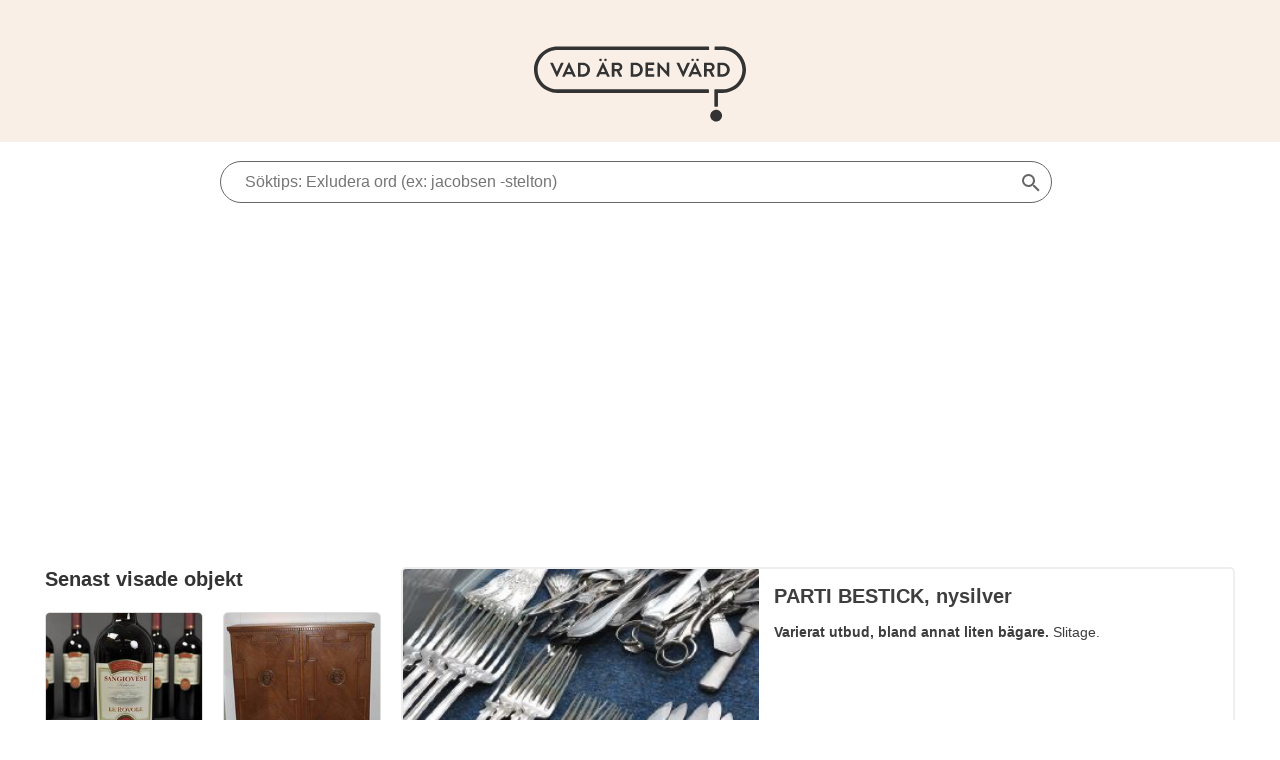

--- FILE ---
content_type: text/html; charset=utf-8
request_url: https://www.xn--vadrdenvrd-s5af.se/s/1124298/parti-bestick-nysilver/
body_size: 14169
content:
<!DOCTYPE html>
<html lang="sv">

<head>
    <meta http-equiv="Content-Type" content="text/html; charset=utf-8" />
    <meta name="viewport" content="width=device-width, initial-scale=1.0">
    <!-- <link rel="stylesheet" href="/styles.css"> -->
    <style type="text/css">
        :root {
    --primary-color: #F9EFE7;
    --secondary-color: #f1f1f1;
    --radius: 5px;
    --border: 2px solid #eee
}

body {
    background-color: #faf7f5;
    background-color: #fff;
    font-family: -apple-system, BlinkMacSystemFont, "Segoe UI", Roboto, Oxygen-Sans, Ubuntu, Cantarell, "Helvetica Neue", Arial, sans-serif;
    margin: 0;
    padding: 0
}

.hidden {
    display: none;
    visibility: hidden
}

a {
    color: #333;
    text-decoration: none
}

p {
    font-size: 14px;
    font-style: normal;
    font-weight: 400;
    line-height: 18px
}

a:focus,
a:hover {
    color: #000;
    text-decoration: underline
}

h1,
h2,
h3,
h4,
h5,
h6 {
    margin: 0;
    padding: 0
}

h1, h2 {
    font-style: normal;
    font-weight: 300;
    font-size: 20px;
    line-height: 28px;
    color: #333
}

h1, h2 strong {
    font-weight: 600
}

h3 {
    font-style: normal;
    font-weight: 500;
    font-size: 20px;
    line-height: 25px;
    color: #333;
    margin-bottom: 20px
}

h5 {
    font-style: normal;
    font-weight: 600;
    font-size: 20px;
    line-height: 25px;
    color: #333;
    margin-bottom: 20px
}

hr {
    border: 1px solid #ddd;
    padding: 0;
    margin-top: 30px;
    margin-bottom: 30px
}

ul {
    margin: 0;
    padding: 0;
    list-style-type: none;
    font-weight: 500;
    font-size: 16px;
    line-height: 28px;
    text-align: left
}

ul li {
    text-align: left
}

.pill-list {
    list-style-type: none;
    padding-left: 0;
    margin-left: -5px;
    color: #000;
    font-size: 14px;
    font-weight: 500
}

.pill-list li {
    display: inline-block;
    margin: 10px 5px
}

.pill-list a {
    padding: 8px 12px;
    background-color: #eee;
    border-radius: 20px;
    text-decoration: none
}

.pill-list a:hover {
    background-color: #ddd
}

.header {
    background-color: var(--primary-color);
    display: grid;
    justify-content: center;
    align-items: center;
    width: 100%;
    height: 90px
}

.logo {
    width: auto;
    max-width: 90%;
    display: block;
    margin: 0 auto
}

.logo_container {
    width: 150px;
    margin-top: 11px
}

.startpage {
    max-width: 1190px;
    margin: 0 auto;
    padding: 0 20px 0 20px
}

.startpage .pill-list {
    padding-bottom: 20px;

}

.search_container {
    height: 80px;
    padding: 0 20px 0 20px;
    display: grid;
    align-items: center
}

.searchBar {
    width: 100%;
    display: flex;
    flex-direction: row;
    align-items: center
}

#search-box {
    width: 100%;
    height: 40px;
    border: #666 1px solid;
    background: #fff;
    outline: 0;
    border-radius: 1.625rem;
    padding: 0 3.5rem 0 1.5rem;
    font-size: 1rem
}

#searchQuerySubmit {
    width: 4rem;
    height: 3.2rem;
    margin-left: -50px;
    margin-top: 4px;
    background: 0 0;
    border: none;
    outline: 0
}


.content {
    display: grid;
    grid-template-columns: 1fr;
    grid-template-areas: "main" "sidebar";
    max-width: 1190px;
    margin: 0 auto;
    padding: 0 20px 0 20px
}

.sidebar {
    grid-area: sidebar;
    grid-column: 1;
    grid-row: 2;
    width: 100%
}

.main-content {
    grid-area: main;
    grid-column: 1;
    grid-row: 1;
    padding-bottom: 20px
}

.dineros {
    /* display: flex;
    flex-direction: column;
    align-items: center;
    width: 100%; */
    /* margin: 20px 0 20px 0; */
    min-height: 325px;
    max-width: 1190px;
    margin: 0 auto;
    padding-bottom: 20px;
}
/* aside .dineros {
    min-height: 280px;
} */

.primary-item {
    display: grid;
    grid-template-columns: 1fr;
    grid-template-areas: "image" "text";
    font-size: 14px;
    margin-top: 20px;
    border: var(--border);
    border-radius: var(--radius);
    overflow: hidden;
    margin-bottom: 20px;
    margin-top: 0
}

.primary-item img {
    width: 100%;
    height: 100%;
    grid-area: image;
    object-fit: contain;
    object-position: top;
    min-height: 300px;
}

.primary-item .text-section {
    grid-area: text;
    display: flex;
    flex-direction: column;
    justify-content: space-between
}

.primary-item .text-section p {
    flex-grow: 1
}

.primary-item h1 {
    padding: 15px 15px 0 15px;
    color: #3e3e3e;
    font-size: 20px;
    font-style: normal;
    font-weight: 600;
    line-height: 24px
}

.primary-item p {
    padding: 0 15px;
    color: #3e3e3e;
    font-size: 14px;
    font-style: normal;
    line-height: 20px
}

.primary-item .text_price {
    display: grid;
    grid-template-columns: 1fr 1fr;
    grid-template-areas: "details" "price"
}

.primary-item .details {
    grid-area: details;
    grid-column: 1;
    grid-row: 1;
    padding: 15px;
    background-color: var(--primary-color)
}

.primary-item .details li span {
    margin-right: 5px
}

.primary-item .text_price .price {
    padding: 0;
    color: #000;
    padding: 15px;
    background-color: var(--primary-color);
    font-size: 24px;
    font-style: normal;
    font-weight: 700;
    line-height: 35px;
    letter-spacing: -.28px;
    margin: 0;
    grid-area: price;
    grid-column: 2;
    grid-row: 1;
    text-align: right
}

span.smalltext {
    margin-right: 5px
}

span.smalltext:after {
    content: "\a";
    white-space: pre
}

.primary-item .text_price {
    padding: 15px
}

.primary-item .text_price .smalltext {
    color: #151515;
    font-size: 14px;
    font-style: normal;
    font-weight: 400;
    line-height: 30px
}

.primary-item a {
    color: #000;
    text-decoration: underline
}

.button_bar {
    display: flex;
    justify-content: space-between
}

.button_bar button {
    display: flex;
    align-items: center;
    margin-top: 40px;
    padding: 4px 12px;
    background-color: #fff;
    border-radius: 20px;
    border: 1px solid #4d4d4d;
    text-decoration: none;
    color: #000;
    font-size: 12px;
    line-height: 20px;
    letter-spacing: .05em
}

.button_bar button svg {
    margin-right: 5px;
    margin-top: -1px
}

.button_bar .dropdown-title {
    display: flex;
    align-items: center;
    margin-top: 40px;
    padding: 4px 12px;
    border-radius: 20px;
    border: 1px solid #4d4d4d;
    text-decoration: none;
    color: #000;
    font-size: 12px;
    line-height: 20px;
    letter-spacing: .05em;
    cursor: pointer
}

.dropdown {
    position: relative;
    width: auto
}

.dropdown-sub {
    border: 1px solid #4d4d4d;
    border-top: none;
    box-sizing: border-box;
    display: none;
    position: absolute;
    top: 100%;
    width: 100%;
    background-color: #faf7f5;
    background-color: #fff;
    border-radius: 0;
    margin-top: 0
}

.dropdown-sub li {
    padding-left: 8px
}

.dropdown-sub li:hover {
    background-color: #efefef
}

.button_bar .dropdown-title svg {
    margin-left: 5px
}

.card-container a:hover {
    text-decoration: none
}

.card-container {
    display: grid;
    gap: 20px
}

.card {
    display: flex;
    flex-direction: column;
    width: auto;
    border: var(--border);
    border-radius: var(--radius);
    overflow: hidden;
    height: 540px
}

.card:hover {
    border: 1px solid #666
}

.card .image-section {
    height: 300px;
    overflow: hidden;
    border-bottom: #ddd 1px solid
}

.card img {
    width: 100%;
    height: 100%;
    object-fit: cover
}

.card .text-section {
    flex: 1;
    padding: 10px
}

.card .text-section h3 {
    font-size: 16px;
    color: #3e3e3e;
    font-weight: 550;
    max-height: 40px;
    line-height: 21px;
    overflow: hidden
}

.card .details {
    color: #000;
    font-size: 15px;
    font-style: normal;
    font-weight: 700;
    line-height: 24px;
    letter-spacing: -.28px;
    background-color: var(--secondary-color);
    padding: 5px 10px;
    padding: 10px 10px
}

.card .details .smalltext {
    color: #494949;
    font-size: 12px;
    font-style: normal;
    font-weight: 500;
    line-height: 20px
}

.gallery-card-container {
    display: grid;
    grid-template-columns: repeat(auto-fill, minmax(150px, 1fr));
    gap: 20px;
    align-items: center;
    width: 100%;
    padding-bottom: 20px
}

.gallery-card {
    font-size: 14px;
    line-height: 17px;
    display: flex;
    flex-direction: column;
    width: auto;
    height: 275px;
    border: 1px solid #ddd;
    overflow: hidden;
    border-radius: var(--radius)
}

.gallery-card h3,
h6 {
    font-style: normal;
    font-weight: 500;
    font-size: 12px;
    line-height: 16px;
    color: #333;
    margin-bottom: 0
}

.gallery-card .details {
    color: #000;
    font-size: 15px;
    font-style: normal;
    font-weight: 700;
    line-height: 18px;
    letter-spacing: -.28px;
    background-color: #f1f1f1;
    padding: 5px 10px;
    padding: 10px 10px
}

.gallery-card .details .smalltext {
    color: #494949;
    font-size: 11px;
    font-style: normal;
    font-weight: 500
}

.gallery-card .image-section {
    height: 150px;
    overflow: hidden;
    border-bottom: #ddd 1px solid
}

.gallery-card img {
    width: 100%;
    height: 100%;
    object-fit: cover
}

.gallery-card .text-section {
    flex: 1;
    padding: 10px
}

.gallery-card .text-section h3,
h6 {
    height: 50px;
    overflow: hidden;
    text-overflow: ellipsis
}

.load_more {
    display: block;
    width: 100%;
    height: 40px;
    flex-shrink: 0;
    border-radius: 36px;
    background: linear-gradient(#4d4d4d, #292929);
    color: #fff;
    text-align: center;
    line-height: 40px;
    font-size: 14px;
    font-style: normal;
    font-weight: 500;
    letter-spacing: 1.1px;
    text-transform: uppercase;
    margin: 40px 0 40px 0;
    -webkit-user-select: none;
    -moz-user-select: none;
    -ms-user-select: none;
    user-select: none;
    cursor: pointer
}

.load_more:hover {
    background: #292929;
    background: linear-gradient(#4d4d4d, #000);
    color: #fff;
    text-decoration: none
}

.load_more:active {
    border: 1px solid #fff;
    background: #ccc;
    color: #333
}

footer {
    height: 316px;
    margin-top: 45px;
    background: #292929;
    color: rgba(255, 255, 255, .8);
    font-size: 12px;
    font-style: normal;
    font-weight: 500;
    line-height: 17px;
    padding: 15px
}

footer hr {
    border: 1px solid #777
}

footer a {
    color: rgba(255, 255, 255, .9);
    text-decoration: underline
}

footer .row {
    display: flex;
    gap: 20px
}

footer .column {
    flex: 50%
}

footer svg {
    width: 40%;
    color: rgba(255, 255, 255, .8);
    display: block;
    margin-left: auto;
    margin-right: auto
}

.footer_desktop {
    display: none;
    visibility: hidden
}

.footer_mobile {
    display: block;
    visibility: visible
}

@media (min-width:800px) {
    .card-container {
        display: grid;
        grid-template-columns: repeat(auto-fill, minmax(350px, 1fr))
    }

    .primary-item {
        display: grid;
        grid-template-columns: 1fr 1fr;
        grid-template-areas: "image" "text"
    }

    .primary-item img {
        grid-column: 1;
        grid-row: 1
    }

    .primary-item .text-section {
        grid-area: text;
        grid-column: 2;
        grid-row: 1
    }
}

@media (min-width:1230px) {
    h3 {
        margin-left: 0
    }

    hr {
        margin: auto;
        margin-top: 30px;
        margin-bottom: 30px
    }
/* 
    .dineros.desktop-top {
        display: flex;
        visibility: visible
    }

    .dineros.mobile-top {
        min-height: 280px;
        display: none;
        visibility: hidden
    } */

    .logo_container {
        width: 100%;
        margin-top: 25px
    }

    .header {
        height: 142px
    }

    .button_bar button {
        font-size: 12px;
        line-height: 20px;
        letter-spacing: .05em
    }

    .search_container {
        justify-content: center
    }

    .searchBar {
        width: 840px
    }

    .content {
        grid-template-columns: 336px 20px 834px;
        grid-template-areas: "sidebar . main"
    }

    .primary-item {
        grid-template-columns: 3fr 4fr
    }

    .primary-item .text_price {
        grid-template-columns: 1fr 1fr
    }

    .primary-item .details {
        grid-column: 1;
        grid-row: 1
    }

    .primary-item .text_price .price {
        grid-column: 2;
        grid-row: 1;
        text-align: end
    }

    .sidebar {
        grid-column: 1;
        grid-row: 1
    }

    .main-content {
        grid-column: 3
    }

    .gallery-card {
        font-size: 14px;
        line-height: 17px;
        height: 250px
    }

    .gallery-card .image-section {
        height: 120px
    }

    .gallery-card .details {
        color: #000;
        font-size: 14px;
        font-style: normal;
        font-weight: 700;
        line-height: 18px;
        letter-spacing: -.28px
    }

    .footer_desktop {
        display: block;
        visibility: visible
    }

    .footer_mobile {
        display: none;
        visibility: hidden
    }

    footer {
        height: auto;
        padding-bottom: 20px
    }

    footer .column {
        flex: 25%;
        width: 40px
    }

    footer svg {
        width: 146px;
        display: block;
        margin-left: 80px;
        margin-right: 0
    }
}    </style>


    <link rel="icon" type="image/png" href="/favicon-96x96.png" sizes="96x96" />
    <link rel="icon" type="image/svg+xml" href="/favicon.svg" />
    <link rel="shortcut icon" href="/favicon.ico" />
    <link rel="apple-touch-icon" sizes="180x180" href="/apple-touch-icon.png" />
    <meta name="apple-mobile-web-app-title" content="Vadärdenvärd" />
    <link rel="manifest" href="/site.webmanifest" />

    <meta name="google-site-verification" content="gmtKjAilvLqA11rZW7aYaVPoa78tgI85sNfrAO82fBI" />
    <link rel="canonical" href="https://www.xn--vadrdenvrd-s5af.se/s/1124298/parti-bestick-nysilver/" />     
    <link rel="dns-prefetch preconnect" href="https://bilder.xn--vadrdenvrd-s5af.se/">
    <link rel="preconnect" href="https://pagead2.googlesyndication.com/">
<link rel="preconnect" href="https://googleads.g.doubleclick.net/">
<link rel="preconnect" href="https://tpc.googlesyndication.com/">    
    <meta property="og:title" content="PARTI BESTICK, nysilver" />
    <meta property="og:description" content="Varierat utbud, bland annat liten bägare. Slitage." />
    <meta property="og:type" content="website" />
    <meta property="og:url" content="https://www.xn--vadrdenvrd-s5af.se/s/1124298/parti-bestick-nysilver/" />
    <meta property="og:image" content="https://bilder.xn--vadrdenvrd-s5af.se/1124298-parti-bestick-nysilver_300.jpg" />
    <link href="https://bilder.xn--vadrdenvrd-s5af.se/1124298-parti-bestick-nysilver_300.jpg" rel="image_src" />
    <meta http-equiv="X-UA-Compatible" content="ie=edge">
    <meta name="description" content="Varierat utbud, bland annat liten bägare. Slitage.">
    <meta itemprop="image primaryImageOfPage" content="https://bilder.xn--vadrdenvrd-s5af.se/1124298-parti-bestick-nysilver_300.jpg" />
    <title>Slutpris för PARTI BESTICK, nysilver</title>
        <script async src="https://pagead2.googlesyndication.com/pagead/js/adsbygoogle.js?client=ca-pub-5213936872537369" crossorigin="anonymous"></script>
    </head>

<body>
    <div class="header">
        <div class="logo_container">
            <a href="/">
                <svg aria-label="Logo" width="235" height="84" alt="" class="logo">
                    <use href="#vadv_logo"></use>
                </svg>
            </a>
        </div>
    </div>
    <div class="search_container">
        <form class="searchBar" id='searchthis' action='/index.php' method='get'>
            <input id="search-box" type="text" name="searchstr" value="" placeholder="Söktips: Exludera ord (ex: jacobsen -stelton)"
                value="" />
            <button id="searchQuerySubmit" type="submit" aria-label="Sök slutpris">
                <svg style="width:24px;height:24px" viewBox="0 0 24 24">
                    <path fill="#666"
                        d="M9.5,3A6.5,6.5 0 0,1 16,9.5C16,11.11 15.41,12.59 14.44,13.73L14.71,14H15.5L20.5,19L19,20.5L14,15.5V14.71L13.73,14.44C12.59,15.41 11.11,16 9.5,16A6.5,6.5 0 0,1 3,9.5A6.5,6.5 0 0,1 9.5,3M9.5,5C7,5 5,7 5,9.5C5,12 7,14 9.5,14C12,14 14,12 14,9.5C14,7 12,5 9.5,5Z" />
                </svg>
            </button>
        </form>
    </div>
            <div class="dineros">
            <!-- VÄDV-2024-top -->
            <ins class="adsbygoogle"
                style="display:inline-block;min-width:320px;max-width:1190px;width:100%;height:280px"
                data-ad-client="ca-pub-5213936872537369"
                data-ad-slot="9387514472"
                data-ad-format="fluid"
                data-full-width-responsive="true"></ins>
            <script>
                (adsbygoogle = window.adsbygoogle || []).push({});
            </script>
        </div>
        <div class="content">

            <main class="main-content">
                                    <div class="primary-item" itemscope="" itemtype="https://schema.org/WebPage">
                                                    <div itemscope itemtype="https://schema.org/WebPage">
                                <img itemprop="primaryImageOfPage" src="https://bilder.xn--vadrdenvrd-s5af.se/1124298-parti-bestick-nysilver_300.jpg" 
                                srcset="https://bilder.xn--vadrdenvrd-s5af.se/1124298-parti-bestick-nysilver_600.jpg 600w, https://bilder.xn--vadrdenvrd-s5af.se/1124298-parti-bestick-nysilver_300.jpg 300w"
                                sizes="(min-width: 600px) 600px, (min-width: 300px) 300px" alt="PARTI BESTICK, nysilver" class="img-responsive">
                            </div>
                                                <div class="text-section">
                                                        <h1>PARTI BESTICK, nysilver</h1>
                                                        <p>
                                <strong>Varierat utbud, bland annat liten bägare.</strong>
                                 Slitage.                            </p>
                            <div class="text_price">
                                <ul class="details">
                                    <li class="smalltext">2013-01-11 00:00:00</li>
                                    <li class="smalltext">Auktionshuset i Solna</li>
                                    
                                </ul>
                                <p class="price"><span class="smalltext">Slutpris:</span>350 SEK</p>
                            </div>
                        </div>
                    </div>
                    <!-- <ul class="pill-list">
                        <li><a href="/index.php?searchstr=la+poterie">Royal Copenhagen</a></li>
                        <li><a href="/index.php?searchstr=18k">musselmalet</a></li>
                        <li><a href="/index.php?searchstr=Knut+valinder">Arnold Krog</a></li>
                        <li><a href="/index.php?searchstr=Knut+valinder">biskviporslin</a></li>
                        <li><a href="/index.php?searchstr=Knut+valinder">lejonmaskaroner</a></li>
                    </ul> -->
                    <hr>
                                    <h2>Avslutade auktioner liknande <strong>PARTI BESTICK, nysilver</strong></strong></h2>
                    <div class="button_bar">
                                                    <form action="/s/1124298/parti-bestick-nysilver/" method="POST">
                                <input type="hidden" name="view" value="gallery">
                                <button class="svgbutton" type="submit">
                                    <svg xmlns="http://www.w3.org/2000/svg" width="15" height="15" viewBox="0 0 201.56 201.56">
                                        <path d="M0 0h54.69v54.69H0zm73.44 0h54.69v54.69H73.44zm73.44 0h54.69v54.69h-54.69zM0 73.44h54.69v54.69H0zm73.44 0h54.69v54.69H73.44zm73.44 0h54.69v54.69h-54.69zM0 146.88h54.69v54.69H0zm73.44 0h54.69v54.69H73.44zm73.44 0h54.69v54.69h-54.69z" />
                                    </svg>
                                    Visa som galleri
                                </button>
                            </form>
                                                                    </div>
                    <hr>
                    
                            <!-- list mode -->
                            <div class="card-container" id="auktionslistan">
                                                                    <a href="/s/9450794/bestick-silver-modell-vasa-75/" title="Bestick, silver, modell Vasa 75 dlr, 194050-tal">
                                        <div class="card">
                                            <div class="image-section">
                                                                                                    <img loading="lazy" width="403px" height="300px" src="https://bilder.xn--vadrdenvrd-s5af.se/12170-bestick-silver-modell-vasa-75_300.jpg" srcset="
                                                                        https://bilder.xn--vadrdenvrd-s5af.se/12170-bestick-silver-modell-vasa-75_600.jpg  600w,
                                                                        https://bilder.xn--vadrdenvrd-s5af.se/12170-bestick-silver-modell-vasa-75_440.jpg  440w,
                                                                        https://bilder.xn--vadrdenvrd-s5af.se/12170-bestick-silver-modell-vasa-75_300.jpg  300w,
                                                                        https://bilder.xn--vadrdenvrd-s5af.se/12170-bestick-silver-modell-vasa-75_220.jpg  220w" sizes="(min-width: 1200px) 600px,
                                                                        (min-width: 991px) 600px,
                                                                        (min-width: 768px) 600px,
                                                                        (min-width: 600px) 600px,
                                                                        (min-width: 500px) 500px,
                                                                        (min-width: 400px) 400px,
                                                                        (min-width: 300px) 400px,
                                                                        100vw" alt="Bestick, silver, modell Vasa 75 dlr, 194050-tal" class="img-responsive">
                                                                                            </div>
                                            <div class="text-section">
                                                                                                <h3>Bestick, silver, modell "Vasa" 75 dlr, 1940/50-tal</h3>
                                                <p>
                                                    Omfattande: 12 gafflar, 18 cm 12 knivar med rostfria blad, 21,5 cm 12 gafflar, 14,5 cm 12 knivar med rostfria blad, 17 cm 24 skedar,                                                    Läs mer...
                                                </p>
                                            </div>
                                            <ul class="details">
                                                <li class="smalltext">2024-04-27</li>
                                                <li class="smalltext">Bukowskis</li>
                                                <li><span class="pris">11 621 SEK</span></li>
                                            </ul>
                                        </div>
                                    </a>
                                                                    <a href="/s/7241464/bestick-i-rostfritt-och-nysilver/" title="Bestick i rostfritt och nysilver Svenskmodellen 94 delar">
                                        <div class="card">
                                            <div class="image-section">
                                                                                                    <img loading="lazy" width="403px" height="300px" src="https://bilder.xn--vadrdenvrd-s5af.se/270882-bestick-i-rostfritt-och-nysilver_300.jpg" srcset="
                                                                        https://bilder.xn--vadrdenvrd-s5af.se/270882-bestick-i-rostfritt-och-nysilver_600.jpg  600w,
                                                                        https://bilder.xn--vadrdenvrd-s5af.se/270882-bestick-i-rostfritt-och-nysilver_440.jpg  440w,
                                                                        https://bilder.xn--vadrdenvrd-s5af.se/270882-bestick-i-rostfritt-och-nysilver_300.jpg  300w,
                                                                        https://bilder.xn--vadrdenvrd-s5af.se/270882-bestick-i-rostfritt-och-nysilver_220.jpg  220w" sizes="(min-width: 1200px) 600px,
                                                                        (min-width: 991px) 600px,
                                                                        (min-width: 768px) 600px,
                                                                        (min-width: 600px) 600px,
                                                                        (min-width: 500px) 500px,
                                                                        (min-width: 400px) 400px,
                                                                        (min-width: 300px) 400px,
                                                                        100vw" alt="Bestick i rostfritt och nysilver Svenskmodellen 94 delar" class="img-responsive">
                                                                                            </div>
                                            <div class="text-section">
                                                                                                <h3>Bestick i rostfritt och nysilver 'Svenskmodellen' ...</h3>
                                                <p>
                                                    Matgafflar (Rostfritt) 8 st, matknivar (nysilver) 18 st, soppskedar (nysilver) 9 st, plockgafflar (blandad nysilver och rostfritt) 15 st, teskedar 37 st (blandad nysilver och                                                    Läs mer...
                                                </p>
                                            </div>
                                            <ul class="details">
                                                <li class="smalltext">2022-01-23</li>
                                                <li class="smalltext">Eskilstuna Auktionsverk</li>
                                                <li><span class="pris">125 SEK</span></li>
                                            </ul>
                                        </div>
                                    </a>
                                                                    <a href="/s/9462822/bestick/" title="Bestick">
                                        <div class="card">
                                            <div class="image-section">
                                                                                                    <img loading="lazy" width="403px" height="300px" src="https://bilder.xn--vadrdenvrd-s5af.se/1043-bestick-nr-768955_300.jpg" srcset="
                                                                        https://bilder.xn--vadrdenvrd-s5af.se/1043-bestick-nr-768955_600.jpg  600w,
                                                                        https://bilder.xn--vadrdenvrd-s5af.se/1043-bestick-nr-768955_440.jpg  440w,
                                                                        https://bilder.xn--vadrdenvrd-s5af.se/1043-bestick-nr-768955_300.jpg  300w,
                                                                        https://bilder.xn--vadrdenvrd-s5af.se/1043-bestick-nr-768955_220.jpg  220w" sizes="(min-width: 1200px) 600px,
                                                                        (min-width: 991px) 600px,
                                                                        (min-width: 768px) 600px,
                                                                        (min-width: 600px) 600px,
                                                                        (min-width: 500px) 500px,
                                                                        (min-width: 400px) 400px,
                                                                        (min-width: 300px) 400px,
                                                                        100vw" alt="Bestick" class="img-responsive">
                                                                                            </div>
                                            <div class="text-section">
                                                                                                <h3>Bestick</h3>
                                                <p>
                                                    Bestick nysilver 12 pers                                                    Läs mer...
                                                </p>
                                            </div>
                                            <ul class="details">
                                                <li class="smalltext">2024-09-18</li>
                                                <li class="smalltext">Sikö Auktioner</li>
                                                <li><span class="pris">700 SEK</span></li>
                                            </ul>
                                        </div>
                                    </a>
                                                                    <a href="/s/7462821/parti-silverbestick/" title="Parti silverbestick">
                                        <div class="card">
                                            <div class="image-section">
                                                                                                    <img loading="lazy" width="403px" height="300px" src="https://bilder.xn--vadrdenvrd-s5af.se/21151-parti-silverbestick_300.jpg" srcset="
                                                                        https://bilder.xn--vadrdenvrd-s5af.se/21151-parti-silverbestick_600.jpg  600w,
                                                                        https://bilder.xn--vadrdenvrd-s5af.se/21151-parti-silverbestick_440.jpg  440w,
                                                                        https://bilder.xn--vadrdenvrd-s5af.se/21151-parti-silverbestick_300.jpg  300w,
                                                                        https://bilder.xn--vadrdenvrd-s5af.se/21151-parti-silverbestick_220.jpg  220w" sizes="(min-width: 1200px) 600px,
                                                                        (min-width: 991px) 600px,
                                                                        (min-width: 768px) 600px,
                                                                        (min-width: 600px) 600px,
                                                                        (min-width: 500px) 500px,
                                                                        (min-width: 400px) 400px,
                                                                        (min-width: 300px) 400px,
                                                                        100vw" alt="Parti silverbestick" class="img-responsive">
                                                                                            </div>
                                            <div class="text-section">
                                                                                                <h3>Parti silverbestick</h3>
                                                <p>
                                                    Druvsax, serveringsbestick, kaffeskedar, m.m. Några bestick i nysilver medföljer. Bruksslitage, bl.a. med gravyr. (Vikt exklusive bestick i nysilver samt bestick med rostfria detaljer 281g.)                                                    Läs mer...
                                                </p>
                                            </div>
                                            <ul class="details">
                                                <li class="smalltext">2022-07-31</li>
                                                <li class="smalltext">Dalarnas Auktionsbyrå AB</li>
                                                <li><span class="pris">1 300 SEK</span></li>
                                            </ul>
                                        </div>
                                    </a>
                                                                    <a href="/s/9464958/bestick/" title="Bestick">
                                        <div class="card">
                                            <div class="image-section">
                                                                                                    <img loading="lazy" width="403px" height="300px" src="https://bilder.xn--vadrdenvrd-s5af.se/3263-bestick-nr-766731_300.jpg" srcset="
                                                                        https://bilder.xn--vadrdenvrd-s5af.se/3263-bestick-nr-766731_600.jpg  600w,
                                                                        https://bilder.xn--vadrdenvrd-s5af.se/3263-bestick-nr-766731_440.jpg  440w,
                                                                        https://bilder.xn--vadrdenvrd-s5af.se/3263-bestick-nr-766731_300.jpg  300w,
                                                                        https://bilder.xn--vadrdenvrd-s5af.se/3263-bestick-nr-766731_220.jpg  220w" sizes="(min-width: 1200px) 600px,
                                                                        (min-width: 991px) 600px,
                                                                        (min-width: 768px) 600px,
                                                                        (min-width: 600px) 600px,
                                                                        (min-width: 500px) 500px,
                                                                        (min-width: 400px) 400px,
                                                                        (min-width: 300px) 400px,
                                                                        100vw" alt="Bestick" class="img-responsive">
                                                                                            </div>
                                            <div class="text-section">
                                                                                                <h3>Bestick</h3>
                                                <p>
                                                    Bestick, vaser mm, bla nysilver                                                    Läs mer...
                                                </p>
                                            </div>
                                            <ul class="details">
                                                <li class="smalltext">2024-09-07</li>
                                                <li class="smalltext">Sikö Auktioner</li>
                                                <li><span class="pris">700 SEK</span></li>
                                            </ul>
                                        </div>
                                    </a>
                                                                    <a href="/s/9469341/bestick/" title="Bestick">
                                        <div class="card">
                                            <div class="image-section">
                                                                                                    <img loading="lazy" width="403px" height="300px" src="https://bilder.xn--vadrdenvrd-s5af.se/7801-bestick-nr-762183_300.jpg" srcset="
                                                                        https://bilder.xn--vadrdenvrd-s5af.se/7801-bestick-nr-762183_600.jpg  600w,
                                                                        https://bilder.xn--vadrdenvrd-s5af.se/7801-bestick-nr-762183_440.jpg  440w,
                                                                        https://bilder.xn--vadrdenvrd-s5af.se/7801-bestick-nr-762183_300.jpg  300w,
                                                                        https://bilder.xn--vadrdenvrd-s5af.se/7801-bestick-nr-762183_220.jpg  220w" sizes="(min-width: 1200px) 600px,
                                                                        (min-width: 991px) 600px,
                                                                        (min-width: 768px) 600px,
                                                                        (min-width: 600px) 600px,
                                                                        (min-width: 500px) 500px,
                                                                        (min-width: 400px) 400px,
                                                                        (min-width: 300px) 400px,
                                                                        100vw" alt="Bestick" class="img-responsive">
                                                                                            </div>
                                            <div class="text-section">
                                                                                                <h3>Bestick</h3>
                                                <p>
                                                    Bestick mm bla nysilver                                                    Läs mer...
                                                </p>
                                            </div>
                                            <ul class="details">
                                                <li class="smalltext">2024-08-11</li>
                                                <li class="smalltext">Sikö Auktioner</li>
                                                <li><span class="pris">50 SEK</span></li>
                                            </ul>
                                        </div>
                                    </a>
                                                                    <a href="/s/9625922/bestick/" title="Bestick">
                                        <div class="card">
                                            <div class="image-section">
                                                                                                    <img loading="lazy" width="403px" height="300px" src="https://bilder.xn--vadrdenvrd-s5af.se/50623-bestick_300.jpg" srcset="
                                                                        https://bilder.xn--vadrdenvrd-s5af.se/50623-bestick_600.jpg  600w,
                                                                        https://bilder.xn--vadrdenvrd-s5af.se/50623-bestick_440.jpg  440w,
                                                                        https://bilder.xn--vadrdenvrd-s5af.se/50623-bestick_300.jpg  300w,
                                                                        https://bilder.xn--vadrdenvrd-s5af.se/50623-bestick_220.jpg  220w" sizes="(min-width: 1200px) 600px,
                                                                        (min-width: 991px) 600px,
                                                                        (min-width: 768px) 600px,
                                                                        (min-width: 600px) 600px,
                                                                        (min-width: 500px) 500px,
                                                                        (min-width: 400px) 400px,
                                                                        (min-width: 300px) 400px,
                                                                        100vw" alt="Bestick" class="img-responsive">
                                                                                            </div>
                                            <div class="text-section">
                                                                                                <h3>Bestick</h3>
                                                <p>
                                                    Bestickuppsättning, rostfritt stål, 28 dlr, Jernbolaget Eskilstuna. Nysilver i etui. Bestick, 6+6 st, rostfritt stål, Gense.                                                    Läs mer...
                                                </p>
                                            </div>
                                            <ul class="details">
                                                <li class="smalltext">2024-08-02</li>
                                                <li class="smalltext">Krawzykowska Auktioner</li>
                                                <li><span class="pris">120 SEK</span></li>
                                            </ul>
                                        </div>
                                    </a>
                                                                    <a href="/s/9474525/bestick/" title="Bestick">
                                        <div class="card">
                                            <div class="image-section">
                                                                                                    <img loading="lazy" width="403px" height="300px" src="https://bilder.xn--vadrdenvrd-s5af.se/13153-bestick-nr-756824_300.jpg" srcset="
                                                                        https://bilder.xn--vadrdenvrd-s5af.se/13153-bestick-nr-756824_600.jpg  600w,
                                                                        https://bilder.xn--vadrdenvrd-s5af.se/13153-bestick-nr-756824_440.jpg  440w,
                                                                        https://bilder.xn--vadrdenvrd-s5af.se/13153-bestick-nr-756824_300.jpg  300w,
                                                                        https://bilder.xn--vadrdenvrd-s5af.se/13153-bestick-nr-756824_220.jpg  220w" sizes="(min-width: 1200px) 600px,
                                                                        (min-width: 991px) 600px,
                                                                        (min-width: 768px) 600px,
                                                                        (min-width: 600px) 600px,
                                                                        (min-width: 500px) 500px,
                                                                        (min-width: 400px) 400px,
                                                                        (min-width: 300px) 400px,
                                                                        100vw" alt="Bestick" class="img-responsive">
                                                                                            </div>
                                            <div class="text-section">
                                                                                                <h3>Bestick</h3>
                                                <p>
                                                    Bestick, nysilver, olika modeller                                                    Läs mer...
                                                </p>
                                            </div>
                                            <ul class="details">
                                                <li class="smalltext">2024-06-25</li>
                                                <li class="smalltext">Sikö Auktioner</li>
                                                <li><span class="pris">200 SEK</span></li>
                                            </ul>
                                        </div>
                                    </a>
                                                                    <a href="/s/9475106/bestick/" title="Bestick">
                                        <div class="card">
                                            <div class="image-section">
                                                                                                    <img loading="lazy" width="403px" height="300px" src="https://bilder.xn--vadrdenvrd-s5af.se/13761-bestick-nr-756216_300.jpg" srcset="
                                                                        https://bilder.xn--vadrdenvrd-s5af.se/13761-bestick-nr-756216_600.jpg  600w,
                                                                        https://bilder.xn--vadrdenvrd-s5af.se/13761-bestick-nr-756216_440.jpg  440w,
                                                                        https://bilder.xn--vadrdenvrd-s5af.se/13761-bestick-nr-756216_300.jpg  300w,
                                                                        https://bilder.xn--vadrdenvrd-s5af.se/13761-bestick-nr-756216_220.jpg  220w" sizes="(min-width: 1200px) 600px,
                                                                        (min-width: 991px) 600px,
                                                                        (min-width: 768px) 600px,
                                                                        (min-width: 600px) 600px,
                                                                        (min-width: 500px) 500px,
                                                                        (min-width: 400px) 400px,
                                                                        (min-width: 300px) 400px,
                                                                        100vw" alt="Bestick" class="img-responsive">
                                                                                            </div>
                                            <div class="text-section">
                                                                                                <h3>Bestick</h3>
                                                <p>
                                                    Bestick, Svensk Spets, nysilver                                                    Läs mer...
                                                </p>
                                            </div>
                                            <ul class="details">
                                                <li class="smalltext">2024-06-23</li>
                                                <li class="smalltext">Sikö Auktioner</li>
                                                <li><span class="pris">175 SEK</span></li>
                                            </ul>
                                        </div>
                                    </a>
                                                                    <a href="/s/9479836/bestick/" title="Bestick">
                                        <div class="card">
                                            <div class="image-section">
                                                                                                    <img loading="lazy" width="403px" height="300px" src="https://bilder.xn--vadrdenvrd-s5af.se/18661-bestick-nr-751309_300.jpg" srcset="
                                                                        https://bilder.xn--vadrdenvrd-s5af.se/18661-bestick-nr-751309_600.jpg  600w,
                                                                        https://bilder.xn--vadrdenvrd-s5af.se/18661-bestick-nr-751309_440.jpg  440w,
                                                                        https://bilder.xn--vadrdenvrd-s5af.se/18661-bestick-nr-751309_300.jpg  300w,
                                                                        https://bilder.xn--vadrdenvrd-s5af.se/18661-bestick-nr-751309_220.jpg  220w" sizes="(min-width: 1200px) 600px,
                                                                        (min-width: 991px) 600px,
                                                                        (min-width: 768px) 600px,
                                                                        (min-width: 600px) 600px,
                                                                        (min-width: 500px) 500px,
                                                                        (min-width: 400px) 400px,
                                                                        (min-width: 300px) 400px,
                                                                        100vw" alt="Bestick" class="img-responsive">
                                                                                            </div>
                                            <div class="text-section">
                                                                                                <h3>Bestick</h3>
                                                <p>
                                                    Bestick 12 pers nysilver med skaft i pärlemor L=20,5 och mindre i schatull                                                    Läs mer...
                                                </p>
                                            </div>
                                            <ul class="details">
                                                <li class="smalltext">2024-05-26</li>
                                                <li class="smalltext">Sikö Auktioner</li>
                                                <li><span class="pris">550 SEK</span></li>
                                            </ul>
                                        </div>
                                    </a>
                                                            </div>
                        

                        <a id="load_more" pagination="10" pagenumber="1" class="load_more">Visa fler objekt...</a>
                            </main>
            <aside class="sidebar">
                <!-- Sidebar content goes here -->
                <h5>Senast visade objekt</h5>
                <div class="gallery-card-container">
                                            <a href="/s/560488/60-fl-le-rovole-sangiovese/" title="60 fl. Le Rovole, Sangiovese Rubicone IGT 6010">
                            <div class="gallery-card">
                                <div class="image-section">
                                                                            <img  width="156px" height="120px" loading="lazy" src="https://bilder.xn--vadrdenvrd-s5af.se/560488-60-fl-le-rovole-sangiovese_120.jpg" srcset="
                            https://bilder.xn--vadrdenvrd-s5af.se/560488-60-fl-le-rovole-sangiovese_600.jpg  600w,
                            https://bilder.xn--vadrdenvrd-s5af.se/560488-60-fl-le-rovole-sangiovese_440.jpg  440w,
                            https://bilder.xn--vadrdenvrd-s5af.se/560488-60-fl-le-rovole-sangiovese_300.jpg  300w,
                            https://bilder.xn--vadrdenvrd-s5af.se/560488-60-fl-le-rovole-sangiovese_220.jpg  220w,
                            https://bilder.xn--vadrdenvrd-s5af.se/560488-60-fl-le-rovole-sangiovese_120.jpg  120w" sizes="(min-width: 1200px) 220px,
                            (min-width: 768px) 100px,
                            (min-width: 345px) 100px,
                            100vw" alt="60 fl. Le Rovole, Sangiovese Rubicone IGT 6010" class="img-responsive">
                                                                    </div>
                                <div class="text-section">
                                    <h6>60 fl. Le Rovole, Sangiovese Rubicone IG</h6>
                                </div>
                                <ul class="details">
                                    <li class="smalltext">
                                        <time datetime="2021-08-01">
                                            2011-10-09                                        </time>
                                    </li>
                                    <li>
                                        1 450 DKK                                    </li>
                                </ul>
                            </div>
                        </a>
                                            <a href="/s/2133906/bodafors-skap-i-ek-1930-tal/" title="Bodafors, skåp i ek, 1930-tal">
                            <div class="gallery-card">
                                <div class="image-section">
                                                                            <img  width="156px" height="120px" loading="lazy" src="https://bilder.xn--vadrdenvrd-s5af.se/2133906-bodafors-skap-i-ek-1930-tal_120.jpg" srcset="
                            https://bilder.xn--vadrdenvrd-s5af.se/2133906-bodafors-skap-i-ek-1930-tal_600.jpg  600w,
                            https://bilder.xn--vadrdenvrd-s5af.se/2133906-bodafors-skap-i-ek-1930-tal_440.jpg  440w,
                            https://bilder.xn--vadrdenvrd-s5af.se/2133906-bodafors-skap-i-ek-1930-tal_300.jpg  300w,
                            https://bilder.xn--vadrdenvrd-s5af.se/2133906-bodafors-skap-i-ek-1930-tal_220.jpg  220w,
                            https://bilder.xn--vadrdenvrd-s5af.se/2133906-bodafors-skap-i-ek-1930-tal_120.jpg  120w" sizes="(min-width: 1200px) 220px,
                            (min-width: 768px) 100px,
                            (min-width: 345px) 100px,
                            100vw" alt="Bodafors, skåp i ek, 1930-tal" class="img-responsive">
                                                                    </div>
                                <div class="text-section">
                                    <h6>Bodafors, skåp i ek, 1930-tal</h6>
                                </div>
                                <ul class="details">
                                    <li class="smalltext">
                                        <time datetime="2021-08-01">
                                            2014-12-27                                        </time>
                                    </li>
                                    <li>
                                        450 SEK                                    </li>
                                </ul>
                            </div>
                        </a>
                                            <a href="/s/7260361/kavalleri-officerssabel/" title="KAVALLERI-OFFICERSSABEL">
                            <div class="gallery-card">
                                <div class="image-section">
                                                                            <img  width="156px" height="120px" loading="lazy" src="https://bilder.xn--vadrdenvrd-s5af.se/6362-kavalleri-officerssabel_120.jpg" srcset="
                            https://bilder.xn--vadrdenvrd-s5af.se/6362-kavalleri-officerssabel_600.jpg  600w,
                            https://bilder.xn--vadrdenvrd-s5af.se/6362-kavalleri-officerssabel_440.jpg  440w,
                            https://bilder.xn--vadrdenvrd-s5af.se/6362-kavalleri-officerssabel_300.jpg  300w,
                            https://bilder.xn--vadrdenvrd-s5af.se/6362-kavalleri-officerssabel_220.jpg  220w,
                            https://bilder.xn--vadrdenvrd-s5af.se/6362-kavalleri-officerssabel_120.jpg  120w" sizes="(min-width: 1200px) 220px,
                            (min-width: 768px) 100px,
                            (min-width: 345px) 100px,
                            100vw" alt="KAVALLERI-OFFICERSSABEL" class="img-responsive">
                                                                    </div>
                                <div class="text-section">
                                    <h6>KAVALLERI-OFFICERSSABEL</h6>
                                </div>
                                <ul class="details">
                                    <li class="smalltext">
                                        <time datetime="2021-08-01">
                                            2022-04-19                                        </time>
                                    </li>
                                    <li>
                                        2 400 SEK                                    </li>
                                </ul>
                            </div>
                        </a>
                                            <a href="/s/3254963/alliansring-18k/" title="ALLIANSRING, 18K">
                            <div class="gallery-card">
                                <div class="image-section">
                                                                            <img  width="156px" height="120px" loading="lazy" src="https://www.kaplans.se/sv/bild/ItemPageImage/665323/0" alt="ALLIANSRING, 18K" onerror="if (this.src != '/common/images/no-image4.svg') this.src = '/common/images/no-image4.svg';">
                                                                    </div>
                                <div class="text-section">
                                    <h6>ALLIANSRING, 18K</h6>
                                </div>
                                <ul class="details">
                                    <li class="smalltext">
                                        <time datetime="2021-08-01">
                                            2010-11-27                                        </time>
                                    </li>
                                    <li>
                                        4 200 SEK                                    </li>
                                </ul>
                            </div>
                        </a>
                                    </div>
                <h5>Senaste sökorden</h5>
                <ul class="pill-list">
                                            <li>
                            <a href="/index.php?searchstr=dynvar">dynvar</a>
                        </li>
                                            <li>
                            <a href="/index.php?searchstr=papa+chair">papa chair</a>
                        </li>
                                            <li>
                            <a href="/index.php?searchstr=Justus+lunderg%C3%83%C2%A5rd">Justus lundergÃ¥rd</a>
                        </li>
                                            <li>
                            <a href="/index.php?searchstr=Cykel+skeppshult">Cykel skeppshult</a>
                        </li>
                                            <li>
                            <a href="/index.php?searchstr=Anders+Pehrsson">Anders Pehrsson</a>
                        </li>
                                            <li>
                            <a href="/index.php?searchstr=Golfklubba+Drive+tr%C3%A4">Golfklubba Drive trä</a>
                        </li>
                                            <li>
                            <a href="/index.php?searchstr=Svensk+bajonett+c">Svensk bajonett c</a>
                        </li>
                                            <li>
                            <a href="/index.php?searchstr=Finn+JuhlBO-72">Finn JuhlBO-72</a>
                        </li>
                                            <li>
                            <a href="/index.php?searchstr=Parti+fra">Parti fra</a>
                        </li>
                                            <li>
                            <a href="/index.php?searchstr=bacho+93">bacho 93</a>
                        </li>
                                    </ul>
                </ul>
                <hr>
                <h5>Populära objekt idag</h5>
                <div class="gallery-card-container">

                                            <a href="/s/9597826/matservisdelar-fyrklovern-goebel-rosina-wachtmeister/" title="Matservisdelar Fyrklövern Goebel Rosina Wachtmeister 31 delar">
                            <div class="gallery-card">
                                <div class="image-section">
                                                                            <img  width="156px" height="120px" loading="lazy" src="https://bilder.xn--vadrdenvrd-s5af.se/22527-matservisdelar-fyrklovern-goebel-rosina-wachtmeister_120.jpg" srcset="
                        https://bilder.xn--vadrdenvrd-s5af.se/22527-matservisdelar-fyrklovern-goebel-rosina-wachtmeister_600.jpg  600w,
                        https://bilder.xn--vadrdenvrd-s5af.se/22527-matservisdelar-fyrklovern-goebel-rosina-wachtmeister_440.jpg  440w,
                        https://bilder.xn--vadrdenvrd-s5af.se/22527-matservisdelar-fyrklovern-goebel-rosina-wachtmeister_300.jpg  300w,
                        https://bilder.xn--vadrdenvrd-s5af.se/22527-matservisdelar-fyrklovern-goebel-rosina-wachtmeister_220.jpg  220w,
                        https://bilder.xn--vadrdenvrd-s5af.se/22527-matservisdelar-fyrklovern-goebel-rosina-wachtmeister_120.jpg  120w" sizes="(min-width: 1200px) 220px,
                        (min-width: 768px) 100px,
                        (min-width: 345px) 100px,
                        100vw" alt="Matservisdelar Fyrklövern Goebel Rosina Wachtmeister 31 delar" class="img-responsive">
                                                                    </div>
                                <div class="text-section">
                                    <h6>Matservisdelar Fyrklövern Goebel Rosina </h6>
                                </div>
                                <ul class="details">
                                    <li class="smalltext">2024-05-19</li>
                                    <li class="smalltext">425 SEK</li>
                                </ul>
                            </div>
                        </a>
                                            <a href="/s/7569009/randers-mobler-mahogni-spisestue-i/" title="Randers møbler. Mahogni spisestue i Hepplewhite stil 13">
                            <div class="gallery-card">
                                <div class="image-section">
                                                                            <img  width="156px" height="120px" loading="lazy" src="https://bilder.xn--vadrdenvrd-s5af.se/63457-randers-mobler-mahogni-spisestue-i_120.jpg" srcset="
                        https://bilder.xn--vadrdenvrd-s5af.se/63457-randers-mobler-mahogni-spisestue-i_600.jpg  600w,
                        https://bilder.xn--vadrdenvrd-s5af.se/63457-randers-mobler-mahogni-spisestue-i_440.jpg  440w,
                        https://bilder.xn--vadrdenvrd-s5af.se/63457-randers-mobler-mahogni-spisestue-i_300.jpg  300w,
                        https://bilder.xn--vadrdenvrd-s5af.se/63457-randers-mobler-mahogni-spisestue-i_220.jpg  220w,
                        https://bilder.xn--vadrdenvrd-s5af.se/63457-randers-mobler-mahogni-spisestue-i_120.jpg  120w" sizes="(min-width: 1200px) 220px,
                        (min-width: 768px) 100px,
                        (min-width: 345px) 100px,
                        100vw" alt="Randers møbler. Mahogni spisestue i Hepplewhite stil 13" class="img-responsive">
                                                                    </div>
                                <div class="text-section">
                                    <h6>Randers møbler. Mahogni spisestue i Hepp</h6>
                                </div>
                                <ul class="details">
                                    <li class="smalltext">2016-06-23</li>
                                    <li class="smalltext">925 DKK</li>
                                </ul>
                            </div>
                        </a>
                                            <a href="/s/9323102/dansk-design-skammel-af-teak/" title="Dansk design Skammel af teak, 1960erne">
                            <div class="gallery-card">
                                <div class="image-section">
                                                                            <img  width="156px" height="120px" loading="lazy" src="https://bilder.xn--vadrdenvrd-s5af.se/757-dansk-design-skammel-af-teak_120.jpg" srcset="
                        https://bilder.xn--vadrdenvrd-s5af.se/757-dansk-design-skammel-af-teak_600.jpg  600w,
                        https://bilder.xn--vadrdenvrd-s5af.se/757-dansk-design-skammel-af-teak_440.jpg  440w,
                        https://bilder.xn--vadrdenvrd-s5af.se/757-dansk-design-skammel-af-teak_300.jpg  300w,
                        https://bilder.xn--vadrdenvrd-s5af.se/757-dansk-design-skammel-af-teak_220.jpg  220w,
                        https://bilder.xn--vadrdenvrd-s5af.se/757-dansk-design-skammel-af-teak_120.jpg  120w" sizes="(min-width: 1200px) 220px,
                        (min-width: 768px) 100px,
                        (min-width: 345px) 100px,
                        100vw" alt="Dansk design Skammel af teak, 1960erne" class="img-responsive">
                                                                    </div>
                                <div class="text-section">
                                    <h6>Dansk design: Skammel af teak, 1960'erne</h6>
                                </div>
                                <ul class="details">
                                    <li class="smalltext">2023-09-06</li>
                                    <li class="smalltext">650 DKK</li>
                                </ul>
                            </div>
                        </a>
                                            <a href="/s/7657550/hundskinnshandskar/" title="Hundskinnshandskar">
                            <div class="gallery-card">
                                <div class="image-section">
                                                                            <img  width="156px" height="120px" loading="lazy" src="https://bilder.xn--vadrdenvrd-s5af.se/21937-hundskinnshandskar_120.jpg" srcset="
                        https://bilder.xn--vadrdenvrd-s5af.se/21937-hundskinnshandskar_600.jpg  600w,
                        https://bilder.xn--vadrdenvrd-s5af.se/21937-hundskinnshandskar_440.jpg  440w,
                        https://bilder.xn--vadrdenvrd-s5af.se/21937-hundskinnshandskar_300.jpg  300w,
                        https://bilder.xn--vadrdenvrd-s5af.se/21937-hundskinnshandskar_220.jpg  220w,
                        https://bilder.xn--vadrdenvrd-s5af.se/21937-hundskinnshandskar_120.jpg  120w" sizes="(min-width: 1200px) 220px,
                        (min-width: 768px) 100px,
                        (min-width: 345px) 100px,
                        100vw" alt="Hundskinnshandskar" class="img-responsive">
                                                                    </div>
                                <div class="text-section">
                                    <h6>Hundskinnshandskar</h6>
                                </div>
                                <ul class="details">
                                    <li class="smalltext">2021-01-31</li>
                                    <li class="smalltext">550 SEK</li>
                                </ul>
                            </div>
                        </a>
                                            <a href="/s/9653382/adventsljusstake-osram-typ-1654-lampor/" title="Adventsljusstake, Osram typ 1654 lampor bör bytas">
                            <div class="gallery-card">
                                <div class="image-section">
                                                                            <img  width="156px" height="120px" loading="lazy" src="https://bilder.xn--vadrdenvrd-s5af.se/78381-adventsljusstake-osram-typ-1654-lampor_120.jpg" srcset="
                        https://bilder.xn--vadrdenvrd-s5af.se/78381-adventsljusstake-osram-typ-1654-lampor_600.jpg  600w,
                        https://bilder.xn--vadrdenvrd-s5af.se/78381-adventsljusstake-osram-typ-1654-lampor_440.jpg  440w,
                        https://bilder.xn--vadrdenvrd-s5af.se/78381-adventsljusstake-osram-typ-1654-lampor_300.jpg  300w,
                        https://bilder.xn--vadrdenvrd-s5af.se/78381-adventsljusstake-osram-typ-1654-lampor_220.jpg  220w,
                        https://bilder.xn--vadrdenvrd-s5af.se/78381-adventsljusstake-osram-typ-1654-lampor_120.jpg  120w" sizes="(min-width: 1200px) 220px,
                        (min-width: 768px) 100px,
                        (min-width: 345px) 100px,
                        100vw" alt="Adventsljusstake, Osram typ 1654 lampor bör bytas" class="img-responsive">
                                                                    </div>
                                <div class="text-section">
                                    <h6>Adventsljusstake, Osram typ 1654 (lampor</h6>
                                </div>
                                <ul class="details">
                                    <li class="smalltext">2024-09-22</li>
                                    <li class="smalltext">50 SEK</li>
                                </ul>
                            </div>
                        </a>
                                            <a href="/s/2137620/christian-dell-laegelampen-model-lf230-1k/" title="Christian Dell. Lægelampen model LF2301K">
                            <div class="gallery-card">
                                <div class="image-section">
                                                                            <img  width="156px" height="120px" loading="lazy" src="https://bilder.xn--vadrdenvrd-s5af.se/2137620-christian-dell-lgelampen-model-lf230-1k_120.jpg" srcset="
                        https://bilder.xn--vadrdenvrd-s5af.se/2137620-christian-dell-lgelampen-model-lf230-1k_600.jpg  600w,
                        https://bilder.xn--vadrdenvrd-s5af.se/2137620-christian-dell-lgelampen-model-lf230-1k_440.jpg  440w,
                        https://bilder.xn--vadrdenvrd-s5af.se/2137620-christian-dell-lgelampen-model-lf230-1k_300.jpg  300w,
                        https://bilder.xn--vadrdenvrd-s5af.se/2137620-christian-dell-lgelampen-model-lf230-1k_220.jpg  220w,
                        https://bilder.xn--vadrdenvrd-s5af.se/2137620-christian-dell-lgelampen-model-lf230-1k_120.jpg  120w" sizes="(min-width: 1200px) 220px,
                        (min-width: 768px) 100px,
                        (min-width: 345px) 100px,
                        100vw" alt="Christian Dell. Lægelampen model LF2301K" class="img-responsive">
                                                                    </div>
                                <div class="text-section">
                                    <h6>Christian Dell. 'Lægelampen' model LF230</h6>
                                </div>
                                <ul class="details">
                                    <li class="smalltext">2014-12-15</li>
                                    <li class="smalltext">600 DKK</li>
                                </ul>
                            </div>
                        </a>
                                    </div>
                <hr>
                <h5>Populära sökord</h5>
                <ul class="pill-list">
                                            <li>
                            <a href="/index.php?searchstr=-+nanking">- nanking</a>
                        </li>
                                            <li>
                            <a href="/index.php?searchstr=briko+byr%C3%A5">briko byrå</a>
                        </li>
                                            <li>
                            <a href="/index.php?searchstr=carl+henrik+friberg">carl henrik friberg</a>
                        </li>
                                            <li>
                            <a href="/index.php?searchstr=Goebel+wachtmeister">Goebel wachtmeister</a>
                        </li>
                                            <li>
                            <a href="/index.php?searchstr=-lin">-lin</a>
                        </li>
                                            <li>
                            <a href="/index.php?searchstr=fagerlund+1319">fagerlund 1319</a>
                        </li>
                                            <li>
                            <a href="/index.php?searchstr=hush%C3%A5llsv%C3%A5g+eskilstuna">hushållsvåg eskilstuna</a>
                        </li>
                                            <li>
                            <a href="/index.php?searchstr=B++C++M%C3%B8bler+Sofabord">B  C  Møbler Sofabord</a>
                        </li>
                                            <li>
                            <a href="/index.php?searchstr=Sammensat+sk%C3%A6nk+teak">Sammensat skænk teak</a>
                        </li>
                                            <li>
                            <a href="/index.php?searchstr=Fog+m%C3%B8rup+28">Fog mørup 28</a>
                        </li>
                                    </ul>
                <hr>
                <!-- <div class="dineros"> -->
                    <!-- <img src="https://placehold.co/300x250" alt="" wid> -->
                <!-- </div> -->
            </aside>
        </div>
    
    <footer class="footer_mobile">
        <div class="row">
            <div class="column">
                <p>Vill du annonsera eller har du frågor om siten: <a
                        href="mailto:info@vadardenvard.se">info@vadardenvard.se</a>
                </p>
                <p>
                    För värderingar, kontakta ditt närmaste auktionshus.
                </p>
                <p>Läs vår <a href="/privacypolicy.php">sekretesspolicy</a></p>
            </div>
            <div class="column">
                <p>
                    Vadärdenvärd.se är en sökmotor för avslutade auktioner.
                </p>
                <p>
                    © 2025 vadärdenvärd.se</p>
            </div>
        </div>
        <hr>
        <svg aria-label="Logo" width="235" height="84" alt="" class="logo-inverted">
            <use href="#vadv_logo"></use>
        </svg>
    </footer>
    <footer class="footer_desktop">
        <div class="row">
            <div class="column">
                <svg aria-label="Logo" width="235" height="84" alt="" class="logo-inverted">
                    <use href="#vadv_logo"></use>
                </svg>
            </div>
            <div class="column">
                <p>
                    Vadärdenvärd.se är en sökmotor för avslutade auktioner.
                </p>
            </div>
            <div class="column">
                <p>Vill du annonsera eller har du frågor om siten: <a
                        href="mailto:info@vadardenvard.se">info@vadardenvard.se</a>
                </p>
                <p>
                    För värderingar, kontakta ditt närmaste auktionshus.
                </p>
                <p>Läs vår <a href="/privacypolicy.php">sekretesspolicy</a></p>
            </div>
            <div class="column">
                <p>© 2025 vadärdenvärd.se</p>
            </div>
        </div>

    </footer>
    <!-- SVG SPRITE -->
    <svg width="0" height="0" class="hidden">
        <symbol xmlns="http://www.w3.org/2000/svg" viewBox="0 0 250.7 250.7" id="no_image">
            <path
                d="M117.8 101.7h22.7l5.2 9.2h10.7c.6 0 1 .5 1 1v36c0 .6-.5 1-1 1h-62c-.6 0-1-.5-1-1v-36c0-.6.5-1 1-1h4.8v-3.3h5.9v3.3h6.4c1.3-2.6 2.7-5.3 4-7.9.9-1.6.4-1.3 2.3-1.3zm32.9 13.8c1.7 0 3.1 1.4 3.1 3.1s-1.4 3.1-3.1 3.1-3.1-1.4-3.1-3.1c0-1.7 1.4-3.1 3.1-3.1zm-22.6 3.6c5.1 0 9.3 4.2 9.3 9.3s-4.2 9.3-9.3 9.3c-5.1 0-9.3-4.2-9.3-9.3s4.1-9.3 9.3-9.3zm0-6.1c8.5 0 15.4 6.9 15.4 15.4s-6.9 15.4-15.4 15.4-15.4-6.9-15.4-15.4 6.9-15.4 15.4-15.4z"
                fill-rule="evenodd" clip-rule="evenodd" fill="#e5e5e5" id="Layer_2" />
        </symbol>
        <symbol xmlns="http://www.w3.org/2000/svg" xml:space="preserve" viewBox="0 0 526.6 186.9" id="vadv_logo">
            <path fill="currentColor"
                d="M72.8 40.3h-5.1c-.5 0-.8.3-.9.5l-9.6 21.5h-.4l-9.6-21.5c-.1-.2-.4-.5-.9-.5h-5.1c-.8 0-1.2.7-.8 1.3l15.4 33.6c.2.3.4.5.9.5h.5c.5 0 .7-.2.8-.5l15.5-33.6c.4-.6 0-1.3-.7-1.3zm-1.6 35h4.4c.8 0 1.2-.5 1.4-1l2.5-5.4h14.9l2.5 5.4c.4.7.7 1 1.4 1h4.4c.8 0 1.1-.6.8-1.3L88.1 40.4c-.2-.3-.4-.5-.9-.5h-.5c-.5 0-.7.2-.8.5L70.3 74c-.3.6.1 1.3.9 1.3zm15.6-22.9h.1l5 11h-10l4.9-11zm23.1-12.1c-.5 0-.9.5-.9 1v33.1c0 .5.4 1 .9 1h11.8c9.6 0 17.5-8 17.5-17.5 0-9.6-7.9-17.4-17.5-17.4h-11.8zm22.5 17.4c0 6.5-4.7 11.4-11.2 11.4h-5.7V46.3h5.7c6.4 0 11.2 4.9 11.2 11.4zM154.7 74c-.3.7.1 1.3.8 1.3h4.4c.8 0 1.2-.5 1.4-1l2.5-5.4h14.9l2.5 5.4c.3.7.7 1 1.5 1h4.3c.8 0 1.2-.7.9-1.3l-15.4-33.6c-.2-.3-.4-.5-.9-.5h-.5c-.4 0-.7.2-.8.5L154.7 74zm16.5-21.7h.1l5 11h-10l4.9-11zm9.4-18.9c0-1.8-1.4-3.1-3.2-3.1s-3.2 1.4-3.2 3.1 1.4 3.2 3.2 3.2 3.2-1.5 3.2-3.2zm-12.3 0c0-1.8-1.5-3.1-3.2-3.1s-3.2 1.4-3.2 3.1 1.4 3.2 3.2 3.2 3.2-1.5 3.2-3.2zM219.5 51c0-5.9-4.9-10.7-10.9-10.7h-14.3c-.5 0-1 .5-1 1v33.1c0 .5.4.9.9.9h4.6c.5 0 1-.4 1-.9V61.6h5.5l6.6 13.2c.1.2.4.4.8.4h5.2c.8 0 1.2-.8.8-1.4l-6.8-12.7c4.6-1.7 7.6-5.5 7.6-10.1zm-11.4 5.2H200v-9.9h8.1c2.7 0 5 2.2 5 4.9-.1 2.7-2.4 5-5 5zM241 40.3c-.5 0-.9.5-.9 1v33.1c0 .5.4 1 .9 1h11.8c9.6 0 17.5-8 17.5-17.5 0-9.6-7.9-17.4-17.5-17.4H241zm22.5 17.4c0 6.5-4.7 11.4-11.2 11.4h-5.7V46.3h5.7c6.4 0 11.2 4.9 11.2 11.4zM298 46.3c.5 0 1-.5 1-1v-4.1c0-.5-.4-1-1-1h-20.3c-.5 0-.9.5-.9 1v33.1c0 .5.4 1 .9 1H298c.5 0 1-.5 1-1v-4.1c0-.5-.4-1-1-1h-14.8v-8.8h12.3c.5 0 1-.4 1-1v-4.2c0-.5-.5-.9-1-.9h-12.3v-8.2H298zm32.5-6c-.5 0-.9.5-.9 1v20.6h-.1l-20.8-22.1h-1.2c-.5 0-1 .4-1 .9v33.6c0 .5.5 1 1 1h4.5c.5 0 1-.5 1-1V52.8l20.9 22.9h1.2c.5 0 1-.4 1-.9V41.2c0-.5-.5-1-1-1h-4.6zm55.8 0h-5.1c-.5 0-.8.3-.8.5l-9.6 21.5h-.3l-9.6-21.5c-.1-.2-.4-.5-.8-.5H355c-.8 0-1.1.7-.8 1.3l15.4 33.6c.2.3.4.5.8.5h.5c.5 0 .7-.2.9-.5l15.5-33.6c.2-.6-.2-1.3-1-1.3zm10.9-6.9c0-1.8-1.5-3.1-3.2-3.1s-3.1 1.4-3.1 3.1 1.4 3.2 3.1 3.2 3.2-1.5 3.2-3.2zm-12.8 41.9h4.4c.8 0 1.2-.5 1.4-1l2.5-5.4h14.9l2.5 5.4c.3.7.7 1 1.5 1h4.3c.8 0 1.2-.7.9-1.3l-15.4-33.6c-.2-.3-.4-.5-.9-.5h-.5c-.4 0-.7.2-.8.5L383.6 74c-.3.6.1 1.3.8 1.3zm15.6-23h.1l5 11h-10l4.9-11zm9.5-18.9c0-1.8-1.4-3.1-3.2-3.1s-3.2 1.4-3.2 3.1 1.4 3.2 3.2 3.2 3.2-1.5 3.2-3.2zm13 7.8v33.1c0 .5.4 1 1 1h4.6c.5 0 1-.5 1-1V61.6h5.5l6.7 13.2c.1.2.3.5.8.5h5.2c.9 0 1.2-.8.9-1.5l-6.9-12.7c4.4-1.7 7.4-5.5 7.4-10.1 0-5.9-4.9-10.7-10.9-10.7h-14.3c-.6 0-1 .4-1 .9zm6.6 5.1h8.2c2.6 0 5 2.2 5 4.8 0 2.8-2.3 5.1-5 5.1h-8.2v-9.9zm39.7 29c9.6 0 17.5-7.9 17.5-17.5s-7.9-17.4-17.5-17.4H457c-.5 0-.9.5-.9 1v33.1c0 .5.4.9.9.9h11.8zm-6.3-28.9h5.7c6.5 0 11.2 4.9 11.2 11.4s-4.7 11.4-11.2 11.4h-5.7V46.4z" />
            <circle fill="currentColor" cx="452.4" cy="172.3" r="14.7" transform="rotate(-13.286 452.327 172.237)" />
            <path fill="currentColor"
                d="M467.8 0H450c-.8 0-1.5.7-1.5 1.5v5.9c0 .8.7 1.5 1.5 1.5h17.9c26.8 0 49.2 21.2 49.7 47.9.5 27.4-21.6 49.8-48.9 49.8h-19.2c-.9 0-1.5.7-1.5 1.5v40.4c0 .8.7 1.5 1.5 1.5h5.9c.9 0 1.5-.7 1.5-1.5v-32.9h11.8c32.2 0 58.4-26.5 57.9-58.8-.5-31.6-27-56.8-58.8-56.8zm-34.7 106.7H57.9C30.6 106.7 8.5 84.3 9 56.9 9.5 30.2 31.9 9 58.7 9h374.7c.8 0 1.5-.7 1.5-1.6V1.5c0-.9-.7-1.5-1.5-1.5H58.8C27 0 .5 25.2 0 57c-.5 32.3 25.7 58.8 57.9 58.8h375.2c.8 0 1.5-.7 1.5-1.5v-5.9c.1-1-.6-1.7-1.5-1.7z" />
        </symbol>
    </svg>
    <!-- SLUT SVG SPRITE -->
    <script type="text/javascript">
        // Listen for a click event on elements with the class 'dropdown'
        document.querySelectorAll('.dropdown').forEach(function(dropdown) {
            dropdown.addEventListener('click', function() {
                // Toggle the 'display' CSS property of the 'dropdown-sub' class
                var dropdownSub = dropdown.querySelector('.dropdown-sub');
                var dropdownTitle = dropdown.querySelector('.dropdown-title');
                if (dropdownSub.style.display === 'block') {
                    dropdownSub.style.display = 'none';
                    dropdownTitle.style.borderRadius = '15px 15px 15px 15px';
                } else {
                    dropdownSub.style.display = 'block';
                    dropdownTitle.style.borderRadius = '15px 15px 0px 0px';
                }
            });
        });

        function postAjax(url, data, success) {
            var params = typeof data == 'string' ? data : Object.keys(data).map(
                function(k) {
                    return encodeURIComponent(k) + '=' + encodeURIComponent(data[k])
                }
            ).join('&');

            var xhr = window.XMLHttpRequest ? new XMLHttpRequest() : new ActiveXObject("Microsoft.XMLHTTP");
            xhr.open('POST', url);
            xhr.onreadystatechange = function() {
                if (xhr.readyState > 3 && xhr.status == 200) {
                    success(xhr.responseText);
                }
            };
            xhr.setRequestHeader('X-Requested-With', 'XMLHttpRequest');
            xhr.setRequestHeader('Content-Type', 'application/x-www-form-urlencoded');
            xhr.send(params);
            return xhr;
        }

        var currentState = history.state;
        // console.log(currentState);
        var searchstr = '%22BESTICK+nysilver%22%2F1';
        var orderby = '';
        var gallerymode = '0';
        var aktuellauktion = '1124298';
        var similarsearch = '1';
        // console.log(similarsearch); 

        (function() {
            var selector = '.load_more';
            var isTouchDevice = 'ontouchstart' in document.documentElement;
            // console.log(isTouchDevice);
            // We bind the event handler directly to the document.
            if (isTouchDevice == false) {
                document.addEventListener('click', function(e) {
                    var el = e.target;
                    // Check if it matches our previously defined selector
                    if (!el.matches(selector)) {
                        return;
                    }
                    //if  the hyperlink id is not equal to "end"
                    var last_id = el.getAttribute('pagination');
                    var pagenumber = parseInt(el.getAttribute('pagenumber'));
                    var scrollposition = window.scrollY; //testa spara scrollpos
                    // console.log(scrollposition);
                    //console.log(last_id, pagenumber, searchstr, orderby, gallerymode, aktuellauktion, similarsearch);

                    if (last_id != 'end') {

                        postAjax('/pagination_v2.php', {
                            last_id: last_id,
                            searchstr: searchstr,
                            orderby: orderby,
                            gallerymode: gallerymode,
                            aktuellauktion: aktuellauktion,
                            similarsearch: similarsearch,
                            pagenumber: pagenumber
                        }, function(data) {
                            // console.log(data);
                            var loadmore_button = document.getElementById('load_more');
                            loadmore_button.remove();
                            var auktionslistan_div = document.getElementById("auktionslistan");
                            auktionslistan_div.insertAdjacentHTML('beforeend', data);
                            var loadmore_button = document.getElementById('load_more');
                            // Move the button after the div
                            auktionslistan_div.insertAdjacentElement('afterend', loadmore_button);
                            // (adsbygoogle = window.adsbygoogle || []).push({});
                            window.scrollTo(0, scrollposition); //testa scrolla till sparad scrollpos
                        });
                    }
                })
            } else {
                document.addEventListener('touchstart', function(e) {
                    var el = e.target;
                    // Check if it matches our previously defined selector
                    if (!el.matches(selector)) {
                        return;
                    }
                    //if  the hyperlink id is not equal to "end"
                    var last_id = el.getAttribute('pagination');
                    var pagenumber = parseInt(el.getAttribute('pagenumber'));
                    var scrollposition = window.scrollY; //testa spara scrollpos
                    //console.log(scrollposition);


                    if (last_id != 'end') {

                        postAjax('/pagination_v2.php', {
                            last_id: last_id,
                            searchstr: searchstr,
                            orderby: orderby,
                            gallerymode: gallerymode,
                            aktuellauktion: aktuellauktion,
                            similarsearch: similarsearch,
                            pagenumber: pagenumber
                        }, function(data) {
                            var loadmore_button = document.getElementById('load_more');
                            loadmore_button.remove();

                            var auktionslistan_div = document.getElementById("auktionslistan");
                            auktionslistan_div.insertAdjacentHTML('beforeend', data);
                            // move loadmore_button to parent div
                            var loadmore_button = document.getElementById('load_more');
                            // Move the button after the div
                            auktionslistan_div.insertAdjacentElement('afterend', loadmore_button);

                            // (adsbygoogle = window.adsbygoogle || []).push({});
                            window.scrollTo(0, scrollposition); //testa scrolla till sparad scrollpos
                        });
                    }
                })
            }


        })();
    </script>
    <!-- Default Statcounter code for vadärdenvärd
http://www.xn--vadrdenvrd-s5af.se/ -->
<script type="text/javascript">
        var sc_project = 8850520;
        var sc_invisible = 1;
        var sc_security = "8cb9f3c2";
    </script>
    <script type="text/javascript" src="https://www.statcounter.com/counter/counter.js" async></script>
    <!-- End of Statcounter Code -->
</body>
</html>

--- FILE ---
content_type: text/html; charset=utf-8
request_url: https://www.google.com/recaptcha/api2/aframe
body_size: 268
content:
<!DOCTYPE HTML><html><head><meta http-equiv="content-type" content="text/html; charset=UTF-8"></head><body><script nonce="O9h9uLbNoRRWQCtCBL2EgA">/** Anti-fraud and anti-abuse applications only. See google.com/recaptcha */ try{var clients={'sodar':'https://pagead2.googlesyndication.com/pagead/sodar?'};window.addEventListener("message",function(a){try{if(a.source===window.parent){var b=JSON.parse(a.data);var c=clients[b['id']];if(c){var d=document.createElement('img');d.src=c+b['params']+'&rc='+(localStorage.getItem("rc::a")?sessionStorage.getItem("rc::b"):"");window.document.body.appendChild(d);sessionStorage.setItem("rc::e",parseInt(sessionStorage.getItem("rc::e")||0)+1);localStorage.setItem("rc::h",'1765399800724');}}}catch(b){}});window.parent.postMessage("_grecaptcha_ready", "*");}catch(b){}</script></body></html>